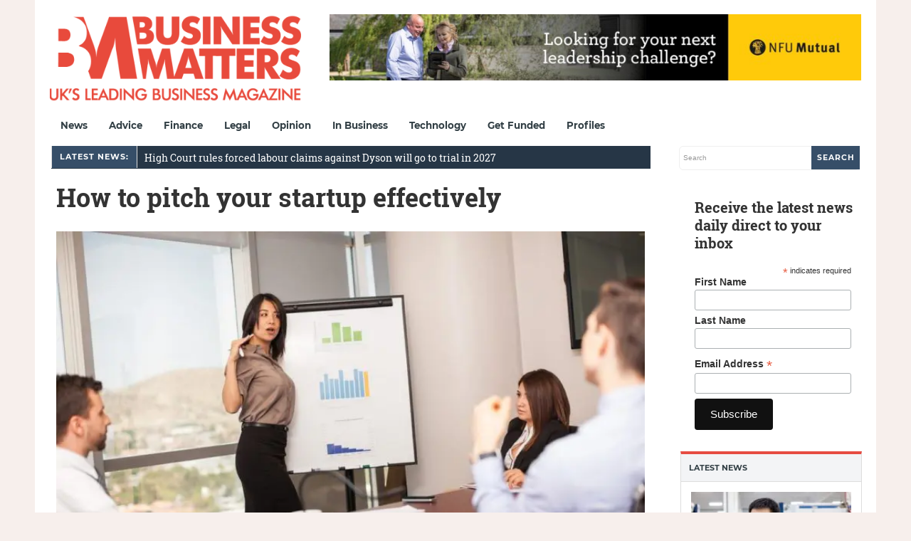

--- FILE ---
content_type: text/html; charset=utf-8
request_url: https://www.google.com/recaptcha/api2/aframe
body_size: 258
content:
<!DOCTYPE HTML><html><head><meta http-equiv="content-type" content="text/html; charset=UTF-8"></head><body><script nonce="3FDxgOSPCh1a0N6-dMH21w">/** Anti-fraud and anti-abuse applications only. See google.com/recaptcha */ try{var clients={'sodar':'https://pagead2.googlesyndication.com/pagead/sodar?'};window.addEventListener("message",function(a){try{if(a.source===window.parent){var b=JSON.parse(a.data);var c=clients[b['id']];if(c){var d=document.createElement('img');d.src=c+b['params']+'&rc='+(localStorage.getItem("rc::a")?sessionStorage.getItem("rc::b"):"");window.document.body.appendChild(d);sessionStorage.setItem("rc::e",parseInt(sessionStorage.getItem("rc::e")||0)+1);localStorage.setItem("rc::h",'1768480934668');}}}catch(b){}});window.parent.postMessage("_grecaptcha_ready", "*");}catch(b){}</script></body></html>